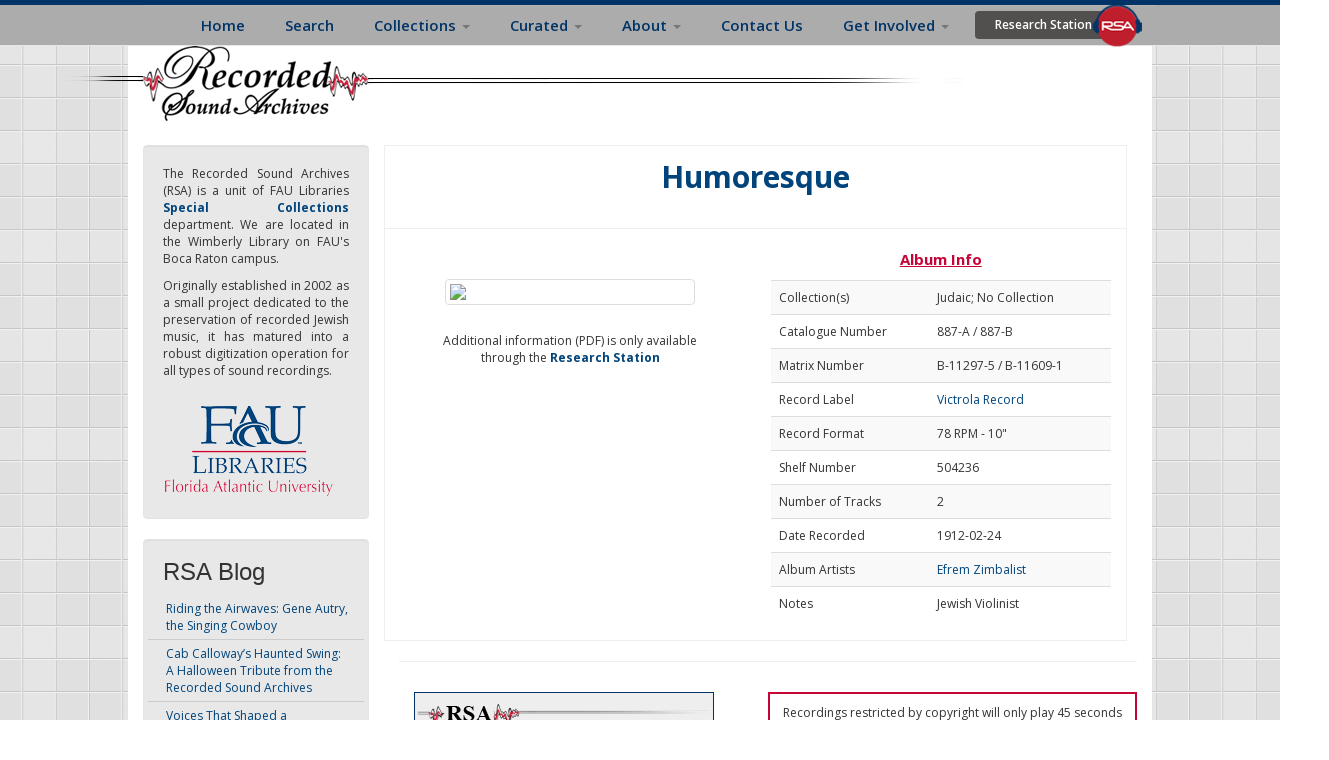

--- FILE ---
content_type: text/html; charset=utf-8
request_url: https://rsa.fau.edu/album/3095
body_size: 7194
content:
<!DOCTYPE html>
<head profile="http://www.w3.org/1999/xhtml/vocab">
 

<!-- Google tag (gtag.js) -->
<script async src="https://www.googletagmanager.com/gtag/js?id=G-9D8NTH27GM"></script>
<script>
  window.dataLayer = window.dataLayer || [];
  function gtag(){dataLayer.push(arguments);}
  gtag('js', new Date());

  gtag('config', 'G-9D8NTH27GM');
</script>


 <meta charset="utf-8">
  <meta name="p:domain_verify" content="c0e615b5642e91177e14f8ee0b387020"/>
  <meta name="viewport" content="width=device-width, initial-scale=1.0, minimum-scale=1.0, maximum-scale=1.0">
  <meta http-equiv="Content-Type" content="text/html; charset=utf-8" />
<link rel="shortcut icon" href="https://rsa.fau.edu/sites/all/themes/bootstrapRSA/favicon.ico" type="image/vnd.microsoft.icon" />
<meta name="description" content="The Recorded Sound Archives at Florida Atlantic University Libraries (RSA) is located in the Wimberly Library on FAU&#039;s Boca Raton campus. Originally established in 2002 as a small project dedicated to the preservation of recorded Jewish music, it has matured into a robust digitization operation for all types of sound recordings." />
<meta name="keywords" content="Recorded Sound Archives, recorded sound preservation, library recorded sound, Florida Atlantic University Libraries, Wimberly Library, recorded sound preservation study" />
<link rel="canonical" href="https://rsa.fau.edu/album/3095" />
<link rel="shortlink" href="https://rsa.fau.edu/album/3095" />
  <title>| RSA</title>
  <link type="text/css" rel="stylesheet" href="https://rsa.fau.edu/sites/default/files/css/css_lQaZfjVpwP_oGNqdtWCSpJT1EMqXdMiU84ekLLxQnc4.css" media="all" />
<link type="text/css" rel="stylesheet" href="https://rsa.fau.edu/sites/default/files/css/css_kKVSw5vJxkCA104bPCSdTjlZ-Mr4sdArVCf54ssIoW4.css" media="all" />
<link type="text/css" rel="stylesheet" href="https://rsa.fau.edu/sites/default/files/css/css_-Jmx8RYlwoCpPLpXxrCYfGjTPV3lR6uyUynC7FOhAls.css" media="all" />
<link type="text/css" rel="stylesheet" href="//cdn.jsdelivr.net/bootstrap/3.0.2/css/bootstrap.min.css" media="all" />
<link type="text/css" rel="stylesheet" href="https://rsa.fau.edu/sites/default/files/css/css_5ADpMcEm17Dg5lIVIL0J0B3Qg7B64b7QJYB3B9e4jBQ.css" media="all" />
  <!-- HTML5 element support for IE6-8 -->
  <!--[if lt IE 9]>
    <script src="//html5shiv.googlecode.com/svn/trunk/html5.js"></script>
  <![endif]-->
  <script src="https://rsa.fau.edu/sites/default/files/js/js_LnrvvEZf0Xq4ScXn-_QNXUuLidFRTLJyE9mhdSzUkcc.js"></script>
<script src="//cdn.jsdelivr.net/bootstrap/3.0.2/js/bootstrap.min.js"></script>
<script src="https://rsa.fau.edu/sites/default/files/js/js_IFX7-Ue5AXm2Tupnkgm9_bCJ-wiMdX52OF_t2QgUozE.js"></script>
<script>(function(i,s,o,g,r,a,m){i["GoogleAnalyticsObject"]=r;i[r]=i[r]||function(){(i[r].q=i[r].q||[]).push(arguments)},i[r].l=1*new Date();a=s.createElement(o),m=s.getElementsByTagName(o)[0];a.async=1;a.src=g;m.parentNode.insertBefore(a,m)})(window,document,"script","https://www.google-analytics.com/analytics.js","ga");ga("create", "UA-51914806-1", {"cookieDomain":"auto"});ga("send", "pageview");</script>
<script src="https://rsa.fau.edu/sites/default/files/js/js_2vOiMWT0yKRU5hc9iWlzMa6eD41cU5Bze8WRNve3_n4.js"></script>
<script src="https://rsa.fau.edu/sites/default/files/js/js_s-5hvK4bJwcxOx26FXR5Lim4vwYlz_x3-zgRPaijHc4.js"></script>
<script>jQuery.extend(Drupal.settings, {"basePath":"\/","pathPrefix":"","ajaxPageState":{"theme":"bootstrapRSA","theme_token":"WyE2PbSsxsTQEC2QGKbfPScLZ0Fyu_EVH9HuWxYi-1w","js":{"0":1,"sites\/all\/themes\/bootstrap\/js\/bootstrap.js":1,"sites\/all\/modules\/jquery_update\/replace\/jquery\/1.7\/jquery.js":1,"misc\/jquery.once.js":1,"misc\/drupal.js":1,"\/\/cdn.jsdelivr.net\/bootstrap\/3.0.2\/js\/bootstrap.min.js":1,"sites\/all\/modules\/views_slideshow\/js\/views_slideshow.js":1,"sites\/all\/modules\/google_analytics\/googleanalytics.js":1,"sites\/all\/modules\/rsa_player\/js\/jquery.jplayerv25.js":1,"sites\/all\/modules\/rsa_player\/js\/jplayer.playlistv23.js":1,"sites\/all\/modules\/rsa_player\/js\/rsa_player_v1.js":1,"1":1,"sites\/all\/modules\/piwik\/piwik.js":1,"sites\/all\/themes\/bootstrapRSA\/bootstrap\/js\/affix.js":1,"sites\/all\/themes\/bootstrapRSA\/bootstrap\/js\/alert.js":1,"sites\/all\/themes\/bootstrapRSA\/bootstrap\/js\/button.js":1,"sites\/all\/themes\/bootstrapRSA\/bootstrap\/js\/carousel.js":1,"sites\/all\/themes\/bootstrapRSA\/bootstrap\/js\/collapse.js":1,"sites\/all\/themes\/bootstrapRSA\/bootstrap\/js\/dropdown.js":1,"sites\/all\/themes\/bootstrapRSA\/bootstrap\/js\/modal.js":1,"sites\/all\/themes\/bootstrapRSA\/bootstrap\/js\/tooltip.js":1,"sites\/all\/themes\/bootstrapRSA\/bootstrap\/js\/popover.js":1,"sites\/all\/themes\/bootstrapRSA\/bootstrap\/js\/scrollspy.js":1,"sites\/all\/themes\/bootstrapRSA\/bootstrap\/js\/tab.js":1,"sites\/all\/themes\/bootstrapRSA\/bootstrap\/js\/transition.js":1},"css":{"modules\/system\/system.base.css":1,"sites\/all\/modules\/date\/date_api\/date.css":1,"sites\/all\/modules\/date\/date_popup\/themes\/datepicker.1.7.css":1,"modules\/field\/theme\/field.css":1,"modules\/node\/node.css":1,"sites\/all\/modules\/rsa_albumdetails\/css\/rsa_albumdetails.css":1,"sites\/all\/modules\/rsa_albumtrack\/css\/rsa_albumtrack.css":1,"sites\/all\/modules\/rsa_artist_album\/css\/rsa_artist_album.css":1,"sites\/all\/modules\/rsa_featured_collection\/css\/rsa_featured_collection.css":1,"sites\/all\/modules\/rsa_searchbar\/css\/rsa_searchbar.css":1,"sites\/all\/modules\/rsa_trackdetails\/css\/rsa_trackdetails.css":1,"sites\/all\/modules\/views\/css\/views.css":1,"sites\/all\/modules\/ckeditor\/css\/ckeditor.css":1,"sites\/all\/modules\/ctools\/css\/ctools.css":1,"sites\/all\/modules\/panels\/css\/panels.css":1,"sites\/all\/modules\/views_slideshow\/views_slideshow.css":1,"sites\/all\/modules\/agreement\/rsa_agreement.css":1,"sites\/all\/modules\/rsa_player\/skin\/rsa.bootstrap\/jplayer.rsa.bootstrap.css":1,"sites\/all\/modules\/rsa_player\/css\/rsa_player_v1.css":1,"\/\/cdn.jsdelivr.net\/bootstrap\/3.0.2\/css\/bootstrap.min.css":1,"sites\/all\/themes\/bootstrap\/css\/3.0.2\/overrides.min.css":1,"sites\/all\/themes\/bootstrapRSA\/css\/sheet_music.css":1,"sites\/all\/themes\/bootstrapRSA\/css\/buttons.css":1,"sites\/all\/themes\/bootstrapRSA\/css\/style.css":1,"sites\/all\/themes\/bootstrapRSA\/css\/tabs.css":1,"sites\/all\/themes\/bootstrapRSA\/css\/style_yc.css":1,"sites\/all\/themes\/bootstrapRSA\/css\/views-styles.css":1,"sites\/all\/themes\/bootstrapRSA\/css\/navigation.css":1,"sites\/all\/themes\/bootstrapRSA\/css\/footer.css":1}},"rsa_player":{"rsa_json_path":"https:\/\/rsa.fau.edu\/sites\/all\/modules\/rsa_player\/json_tracks.php","rsa_id":"3095","rsa_type":"album"},"googleanalytics":{"trackOutbound":1,"trackMailto":1,"trackDownload":1,"trackDownloadExtensions":"7z|aac|arc|arj|asf|asx|avi|bin|csv|doc(x|m)?|dot(x|m)?|exe|flv|gif|gz|gzip|hqx|jar|jpe?g|js|mp(2|3|4|e?g)|mov(ie)?|msi|msp|pdf|phps|png|ppt(x|m)?|pot(x|m)?|pps(x|m)?|ppam|sld(x|m)?|thmx|qtm?|ra(m|r)?|sea|sit|tar|tgz|torrent|txt|wav|wma|wmv|wpd|xls(x|m|b)?|xlt(x|m)|xlam|xml|z|zip"},"piwik":{"trackMailto":1},"bootstrap":{"anchorsFix":1,"anchorsSmoothScrolling":1,"formHasError":1,"popoverEnabled":1,"popoverOptions":{"animation":1,"html":0,"placement":"right","selector":"","trigger":"click","triggerAutoclose":1,"title":"","content":"","delay":0,"container":"body"},"tooltipEnabled":1,"tooltipOptions":{"animation":1,"html":0,"placement":"auto left","selector":"","trigger":"hover focus","delay":0,"container":"body"}}});</script>
  <link type="text/css" rel="stylesheet" href="//fonts.googleapis.com/css?family=Lusitana:regular|Paytone+One:regular&amp;subset=latin" media="all" />
  <link href="//fonts.googleapis.com/css?family=Open+Sans:300italic,400italic,600italic,700italic,800italic,400,600,700,800,300" rel="stylesheet" type="text/css">
</head>
<body class="html not-front not-logged-in one-sidebar sidebar-first page-album page-album- page-album-3095" >
  <div id="skip-link">
    <a href="#main-content" class="element-invisible element-focusable">Skip to main content</a>
  </div>
  <div id="outer_container"><!-- Need this to position the conetent relatively so the footer can find the bottom of each page. -->
	        
<header id="navbar" role="banner" class="navbar navbar-fixed-top navbar-default" >
  <div class="container col-sm-12" style="background-color: transparent" >
    <div class="navbar-header col-md-12">

      <!-- .btn-navbar is used as the toggle for collapsed navbar content -->
      <button type="button" class="navbar-toggle" data-toggle="collapse" data-target=".navbar-collapse">
        <span class="sr-only">Toggle navigation</span>
        <span class="icon-bar"></span>
        <span class="icon-bar"></span>
        <span class="icon-bar"></span>
      </button>
    </div>

          <div class="navbar-collapse collapse col-md-12">
        <nav role="navigation" id="navigation">
                      <ul class="menu nav navbar-nav"><li class="first collapsed"><a href="/" title="">Home</a></li>
<li class="leaf"><a href="/asset/search">Search</a></li>
<li class="expanded dropdown"><a href="/content/music" title="" data-target="#" class="dropdown-toggle" data-toggle="dropdown">Collections <span class="caret"></span></a><ul class="dropdown-menu"><li class="first leaf"><a href="/judaic" title="">Judaic Collection</a></li>
<li class="leaf"><a href="/vintage" title="">Vintage Collection</a></li>
<li class="last leaf"><a href="/jazz" title="">Jazz Collection</a></li>
</ul></li>
<li class="expanded dropdown"><a href="/" title="" data-target="#" class="dropdown-toggle" data-toggle="dropdown">Curated <span class="caret"></span></a><ul class="dropdown-menu"><li class="first leaf"><a href="/featured-collections">Featured Collections</a></li>
<li class="last leaf"><a href="http://rsa.fau.edu/blog/" title="">Blog Posts</a></li>
</ul></li>
<li class="expanded dropdown"><a href="/about-rsa" data-target="#" class="dropdown-toggle" data-toggle="dropdown">About <span class="caret"></span></a><ul class="dropdown-menu"><li class="first leaf"><a href="/about-rsa" title="">About RSA</a></li>
<li class="leaf"><a href="/research">Research</a></li>
<li class="leaf"><a href="https://rsa.fau.edu/copyright" title="">Copyright</a></li>
<li class="leaf"><a href="https://rsa.fau.edu/sm" title="Sounds &#039;N Scores">Sound &#039;N Scores</a></li>
<li class="last leaf"><a href="/inthenews">In the News</a></li>
</ul></li>
<li class="leaf"><a href="/contact-us">Contact Us</a></li>
<li class="expanded dropdown"><a href="/get-involved" data-target="#" class="dropdown-toggle" data-toggle="dropdown">Get Involved <span class="caret"></span></a><ul class="dropdown-menu"><li class="first last leaf"><a href="https://rsa.fau.edu/donate-all" title="FAU Foundations link to the JSA/RSA">Support the RSA</a></li>
</ul></li>
<li class="last leaf"><a href="/rs/" title="Research Station" class="research-login">Research Station</a></li>
</ul>                                      </nav>
      </div>
    </div>
</header>


<div class="main-container">
    
<div class="container rsa_main_container">
    
    <div class="navbar-header">
            
        <img src="https://rsa.fau.edu/sites/default/files/RSA-Logo-Final.png" alt="Home" class="logo" />  
         </div> 
    
    <div class="row top-margin">            
        <section>                
            <div class="col-sm-3" id="static_top">                
                                    <div class="region region-sidebar-first well">
                          <div class="region region-sidebar-first-1">
    <div id="block-block-5" class="block block-block">

    
  <div >
    <p class="rtejustify">
	The Recorded Sound Archives (RSA) is a unit of FAU Libraries <a href="http://www.library.fau.edu/depts/spc/special.htm"><strong>Special Collections</strong></a> department. We are located in the Wimberly Library on FAU&#39;s Boca Raton campus.</p>
<p class="rtejustify">
	Originally established in 2002 as a small project dedicated to the preservation of recorded Jewish music, it has matured into a robust digitization operation for all types of sound recordings.</p>
<p>
	<a href="http://www.fau.edu/library" target="_self" title="Access the FAU Libraries website"><img src="/sites/default/files/rsa_pictures/FAU-Libraries.png" style="margin:0px; padding:10px 0px; position:relative; right:5px; top:7px; width:180px" alt="FAU Libraries Logo" /></a></p>
  </div>
</div>
  </div>
                    </div>
                                
                
                                     <aside role="complementary">
                          <div class="region region-sidebar-first well">
    <div id="block-aggregator-feed-4" class="block block-aggregator">

    <h2 class="block-title">RSA Blog</h2>
  
  <div >
    <ul><li><a href="https://rsa.fau.edu/blog/collections/vintage-collection/riding-the-airwaves-gene-autry-the-singing-cowboy/">Riding the Airwaves: Gene Autry, the Singing Cowboy</a>
</li>
<li><a href="https://rsa.fau.edu/blog/collections/vintage-collection/cab-calloways-haunted-swing-a-halloween-tribute-from-the-recorded-sound-archives/">Cab Calloway’s Haunted Swing: A Halloween Tribute from the Recorded Sound Archives</a>
</li>
<li><a href="https://rsa.fau.edu/blog/events-general-interest/voices-that-shaped-a-generation-celebrating-the-popular-vocalists-of-the-1920s-1930s/">Voices That Shaped a Generation: Celebrating the Popular Vocalists of the 1920s–1930s</a>
</li>
</ul><div class="more-link"><a href="/aggregator/sources/4" title="View this feed&#039;s recent news.">More</a></div>  </div>
</div>
<div id="block-block-22" class="block block-block">

    
  <div >
    <div>
	<strong><a href="http://rsa.fau.edu/blog/" title="read more about our blog">Read more</a></strong>&nbsp;on blog!</div>
<div>
	&nbsp;</div>
<div>
	<a href="/support-rsa" title ="link to the donation page"><img alt="Donate Image" src="/sites/default/files/rsa_pictures/donate.png" /></a></div>
  </div>
</div>
<div id="block-block-29" class="block block-block">

    
  <div >
    <p>
	-</p>
  </div>
</div>
<div id="block-block-35" class="block block-block">

    
  <div >
    <p>
	<a href="https://www.facebook.com/RecordedSoundArchives?ref=hl"><strong>Follow us on Facebook</strong></a> where we share new collections, fun facts &amp; more.&nbsp;</p>
  </div>
</div>
<div id="block-block-36" class="block block-block">

    
  <div >
    <p>
	&nbsp;</p>
<p>
	New recordings are added to the sound archive periodically.</p>
  </div>
</div>
  </div>
                    </aside> 
                  
            </div>

            <div class="col-sm-9"> 
                  <div class="region region-content">
    <div id="block-rsa-albumdetails-rsa-albumdetails" class="block block-rsa-albumdetails">

    
  <div >
    <div id="rsa_albumdetails_container" class="row" style="border:1px solid; border-color: #eee; margin-right:10px">
<div class="col-sm-12 album_title">Humoresque</div> <hr />
<div class="col-sm-12 col-md-6 rsa_album_cover">
<div><meta property="og:image" content="//rsa.fau.edu/mm/assets/albums/e8/e88895c788b86b0ad034f542f8433568.jpg"/><img class="img-thumbnail rsa_cover_size" src="//rsa.fau.edu/mm/assets/albums/e8/e88895c788b86b0ad034f542f8433568.jpg"></div><br />
<div style="padding-top:10px;"> Additional information (PDF) is only available <br />through the <strong><a href="/rs">Research Station</a></strong> </div>
</div>
<div class="col-sm-12 col-md-6">
<div class="metadata_title col-sm-12">Album Info</div>
<table class="table table-striped">
<tr><td>Collection(s)</td><td>Judaic; No Collection</td>
<tr><td>Catalogue Number</td><td>887-A / 887-B</td>
<tr><td>Matrix Number </td><td>B-11297-5 / B-11609-1  </td>
<tr><td>Record Label </td><td><a href="/asset/search/?ss=&album_collection[]=5&album_collection[]=4&album_collection[]=3&genre=&language=&reclabel=119">Victrola Record</a></td>
<tr><td>Record Format</td><td>78 RPM - 10"</td>
<tr><td>Shelf Number</td><td>504236</td>
<tr><td>Number of Tracks</td><td>2</td>
<tr><td>Date Recorded</td><td>1912-02-24</td>
<tr><td>Album Artists</td><td><div><a href="https://rsa.fau.edu/node/101">Efrem Zimbalist</a></div></td>
<tr><td>Notes </td><td>Jewish Violinist</td>
</table> 
</div> 
</div> <hr />   </div>
</div>
  </div>
                                      <div class="region region-content-1">
    <div id="block-multiblock-1" class="block block-multiblock">

    
  <div >
    
<div class="rsa_player rsa_player_position col-sm-12 col-md-6" > 
    
<div id="jquery_jplayer_1" class="jp-jplayer"></div>

<div id="jp_container_1" class="jp-audio">
    <div class="jp-type-playlist">
        <div class="jp-gui jp-interface">
            <ul class="jp-controls">
                <li><a href="javascript:;" class="jp-previous" tabindex="1">previous</a></li>
                <li><a href="javascript:;" class="jp-play" tabindex="1">play</a></li>
                <li><a href="javascript:;" class="jp-pause" tabindex="1">pause</a></li>
                <li><a href="javascript:;" class="jp-next" tabindex="1">next</a></li>
                <!--<li><a href="javascript:;" class="jp-stop" tabindex="1">stop</a></li>-->
                <li><a href="javascript:;" class="jp-mute" tabindex="1" title="mute">mute</a></li>
                <li><a href="javascript:;" class="jp-unmute" tabindex="1" title="unmute">unmute</a></li>
                <li><a href="javascript:;" class="jp-volume-max" tabindex="1" title="max volume">max volume</a></li>
            </ul>
            <div class="eq" style="width: 200px; margin: 0 auto;">
                <span class="bar"></span>
                <span class="bar"></span>
                <span class="bar"></span>
                <span class="bar"></span>
                <span class="bar"></span>
                <span class="bar"></span>
                <span class="bar"></span>
                <span class="bar"></span>
                <span class="bar"></span>
                <span class="bar"></span>
                <span class="bar"></span>
            </div>
            <div class="jp-progress">
                <div class="jp-seek-bar">
                    <div class="jp-play-bar"></div>
                </div>
            </div>
            <div class="jp-volume-bar">
                <div class="jp-volume-bar-value"></div>
            </div>
            <div class="jp-time-holder">
                <div class="jp-current-time"></div>
                <div class="jp-duration"></div>
            </div>
            <ul class="jp-toggles">
                <li><a href="javascript:;" class="jp-shuffle" tabindex="1" title="shuffle">shuffle</a></li>
                <li><a href="javascript:;" class="jp-shuffle-off" tabindex="1" title="shuffle off">shuffle off</a></li>
                <li><a href="javascript:;" class="jp-repeat" tabindex="1" title="repeat">repeat</a></li>
                <li><a href="javascript:;" class="jp-repeat-off" tabindex="1" title="repeat off">repeat off</a></li>
            </ul>
        </div>
        <div class="jp-playlist">
            <ul>
                <li></li>
            </ul>
        </div>
        <div class="jp-no-solution">
            <span>Update Required</span>
            To play the media you will need to either update your browser to a recent version or update your <a href="http://get.adobe.com/flashplayer/" target="_blank">Flash plugin</a>.
        </div>
    </div>
    
    
</div>

</div>

<div class="col-sm-12 col-md-6" id="rsa_not_digitized" style="margin-bottom:10px"> 
                Recordings restricted by copyright will only play 45 seconds to give you a sense of what that recording originally sounded like. 
                These recordings can be identified by the words (Research Station) in the music player.<br/>  <br/>              
                If a song listed below has not been digitized yet, it will NOT show up within the player. 
                If you need us to digitize this song/album, you can make a formal request <a href="/music-on-demand">here</a>.
               </div><div class="col-sm-12 col-md-6" style="background-color:#ebebeb">
<div class="metadata_title"> Tracks Info </div>
<table class="table table-striped">
<tr><td> <div style="padding:2px;">
<div id= "rsa_track_title">1 - Humoresque</div>
<div style="padding-left:17px"> Composer(s) : Tor Aulin</div>
</div></td></tr> 
<tr><td> <div style="padding:2px;">
<div id= "rsa_track_title">2 - Hebräisches Lied Und Tanz</div>
<div style="padding-left:17px"> Composer(s) : Efrem Zimbalist</div>
</div></td></tr> 
</table> 
</div>   </div>
</div>
  </div>
                            </div>

             

        </section>           
    </div>
</div>
</div>

<footer class="footer" style="position:relative !important;">
<div class="container footer_inner row">
    <div class="region region-footer">
    <div id="block-block-8" class="block block-block col-xs-12 col-sm-3 col-xs-12 col-md-3">

    <h2 class="block-title">About Us</h2>
  
  <div >
    <p>
<a href="http://www.youtube.com/user/recordedsoundarchive" title="Our YouTube Page"><img alt="YouTube Logo" src="/sites/default/files/rsa_pictures/youtube3.png" style="height:33px; width:30px" /></a><br />
<a href="http://twitter.com/FAUsoundarchive" title="Our Twitter Page"><img alt="Twitter Logo" src="/sites/default/files/rsa_pictures/social19.png" style="height:30px; width:30px" /></a><br />
<a href="http://instagram.com/recordedsoundarchive#" title="Our Instagram Page"><img alt="Instagram Logo" src="/sites/default/files/rsa_pictures/vintage2.png" style="height:30px; width:30px" /></a><br />
<a href="https://www.facebook.com/RecordedSoundArchives?ref=hl" title="Our Facebook Page"><img alt="Facebook Logo" src="/sites/default/files/rsa_pictures/facebook2.png" style="height:29px; width:30px" /></a></p>
<p>
	<strong>Recorded Sound Archives </strong><br />
	S. E. Wimberly&nbsp;Library<br />
	RM 510/515<br />
	777 Glades Road<br />
	P.O. Box 3092<br />
	Boca Raton, FL 33431<br />
	(561) 297-0080</p>
<p>
	<strong><a href="https://rsa.fau.edu/contact-us">Technical Issues or Comments?</a> </strong></p>
  </div>
</div>
<div id="block-menu-menu-footer-collections" class="block block-menu col-xs-12 col-sm-3">

    <h2 class="block-title">RSA Collections</h2>
  
  <div >
    <ul class="menu nav"><li class="first leaf"><a href="https://rsa.fau.edu/featured-collections" title="">Featured Collections</a></li>
<li class="leaf"><a href="/jazz" title="">Jazz Collection</a></li>
<li class="leaf"><a href="/judaic" title="">Judaic Collection</a></li>
<li class="leaf"><a href="/vintage" title="">Vintage Collection</a></li>
<li class="last leaf"><a href="https://rsa.fau.edu/sm" title="">Sound &#039;n Scores</a></li>
</ul>  </div>
</div>
<div id="block-menu-menu-footer-links" class="block block-menu col-xs-12 col-sm-3">

    <h2 class="block-title">RSA Links</h2>
  
  <div >
    <ul class="menu nav"><li class="first leaf"><a href="/about-rsa" title="">About Us</a></li>
<li class="leaf"><a href="http://rsa.fau.edu/blog/" title="">RSA Blog</a></li>
<li class="leaf"><a href="/contact-us" title="">Contact Us</a></li>
<li class="leaf"><a href="/support-rsa" title="">Donate</a></li>
<li class="leaf"><a href="/music-on-demand" title="">Music on Demand</a></li>
<li class="last leaf"><a href="/rs" title="">Research Station</a></li>
</ul>  </div>
</div>
<div id="block-menu-menu-footer-resources" class="block block-menu col-xs-12 col-sm-3">

    <h2 class="block-title">FAU Resources</h2>
  
  <div >
    <ul class="menu nav"><li class="first leaf"><a href="http://libguides.fau.edu/music_resources" title="">Music Resources</a></li>
<li class="leaf"><a href="https://library.fau.edu/special-collections/print-music-collection" title="">Print Music</a></li>
<li class="leaf"><a href="http://www.library.fau.edu/depts/spc/special.htm" title="">Special Collections</a></li>
<li class="leaf"><a href="http://www.fauowlradio.com/" title="">FAU Owl Radio</a></li>
<li class="last leaf"><a href="https://fau.digital.flvc.org/islandora/object/fau%3Aroot" title="">Digital Library</a></li>
</ul>  </div>
</div>
  </div>
  </div>
</footer>      <script>var _paq = _paq || [];(function(){var u=(("https:" == document.location.protocol) ? "https://rsa.fau.edu/stats/" : "http://rsa.fau.edu/stats/");_paq.push(["setSiteId", "1"]);_paq.push(["setTrackerUrl", u+"piwik.php"]);_paq.push(["trackPageView"]);_paq.push(["setIgnoreClasses", ["no-tracking","colorbox"]]);_paq.push(["enableLinkTracking"]);var d=document,g=d.createElement("script"),s=d.getElementsByTagName("script")[0];g.type="text/javascript";g.defer=true;g.async=true;g.src=u+"piwik.js";s.parentNode.insertBefore(g,s);})();</script>
<script src="https://rsa.fau.edu/sites/default/files/js/js_FbpwIZNwgzwEuuL4Q2HOM07BOSCY5LxL_gwSK4ohQBM.js"></script>
  </div>
</body>
</html>


--- FILE ---
content_type: text/html; charset=UTF-8
request_url: https://rsa.fau.edu/sites/all/modules/rsa_player/json_tracks.php?rsa_id=3095&rsa_type=album
body_size: 171
content:
[{"title":"1 - Humoresque","mp3":"https:\/\/rsa.fau.edu\/sites\/all\/modules\/rsa_player\/33431777.php?f=9b1ac0ee5e1bd36c0fdbb36fed526fba","artist":"Efrem Zimbalist","test":"https:\/\/rsa.fau.edu\/sites\/all\/modules\/rsa_player\/33431777.php?f=9b1ac0ee5e1bd36c0fdbb36fed526fba"}]

--- FILE ---
content_type: text/css
request_url: https://rsa.fau.edu/sites/default/files/css/css_-Jmx8RYlwoCpPLpXxrCYfGjTPV3lR6uyUynC7FOhAls.css
body_size: 2242
content:
.ctools-locked{color:red;border:1px solid red;padding:1em;}.ctools-owns-lock{background:#ffffdd none repeat scroll 0 0;border:1px solid #f0c020;padding:1em;}a.ctools-ajaxing,input.ctools-ajaxing,button.ctools-ajaxing,select.ctools-ajaxing{padding-right:18px !important;background:url(/sites/all/modules/ctools/images/status-active.gif) right center no-repeat;}div.ctools-ajaxing{float:left;width:18px;background:url(/sites/all/modules/ctools/images/status-active.gif) center center no-repeat;}
div.panel-pane div.admin-links{font-size:xx-small;margin-right:1em;}div.panel-pane div.admin-links li a{color:#ccc;}div.panel-pane div.admin-links li{padding-bottom:2px;background:white;z-index:201;}div.panel-pane div.admin-links:hover a,div.panel-pane div.admin-links-hover a{color:#000;}div.panel-pane div.admin-links a:before{content:"[";}div.panel-pane div.admin-links a:after{content:"]";}div.panel-pane div.panel-hide{display:none;}div.panel-pane div.panel-hide-hover,div.panel-pane:hover div.panel-hide{display:block;position:absolute;z-index:200;margin-top:-1.5em;}div.panel-pane div.feed a{float:right;}
#views-slideshow-form-wrapper .form-item.dependent-options{padding-left:5px;}#views-slideshow-form-wrapper .vs-dependent{padding-left:30px;}
#edit-agree{float:none;}#rsa_agreement_text{text-align:center;padding-bottom:20px;}#rsa_agreement_submit{text-align:center;}#agreement-text{text-align:center;}
li.mute{}div.jp-audio,div.jp-audio-stream,div.jp-video{font-size:1.25em;font-family:Verdana,Arial,sans-serif;line-height:1.6;color:#666;border:1px solid #003366;background-color:#eee;}div.jp-audio{width:300px;}div.jp-audio-stream{width:182px;}div.jp-interface{position:relative;background-color:#eee;width:100%;}div.jp-audio div.jp-type-single div.jp-interface{height:80px;}div.jp-audio div.jp-type-playlist div.jp-interface{height:120px;background:url(/sites/all/modules/rsa_player/skin/rsa.bootstrap/logo_for_player.png) no-repeat;}div.jp-audio-stream div.jp-type-single div.jp-interface{height:80px;}div.jp-controls-holder{clear:both;width:440px;margin:0 auto;position:relative;overflow:hidden;top:-8px;}div.jp-interface ul.jp-controls{list-style-type:none;margin:0;padding:0;overflow:hidden;}div.jp-audio ul.jp-controls{width:300px;padding:40px 20px 0 98px;}div.jp-audio-stream ul.jp-controls{width:142px;padding:20px 20px 0 20px;}div.jp-video div.jp-type-single ul.jp-controls{width:78px;margin-left:200px;}div.jp-video div.jp-type-playlist ul.jp-controls{width:134px;margin-left:172px;}div.jp-video ul.jp-controls,div.jp-interface ul.jp-controls li{display:inline;float:left;}div.jp-interface ul.jp-controls a{display:block;overflow:hidden;text-indent:-9999px;}a.jp-play,a.jp-pause{width:40px;height:40px;}a.jp-play{background:url(/sites/all/modules/rsa_player/skin/rsa.bootstrap/jplayer.rsa.bootsrap.jpg) 0 0 no-repeat;}a.jp-play:hover{background:url(/sites/all/modules/rsa_player/skin/rsa.bootstrap/jplayer.rsa.bootsrap.jpg) -41px 0 no-repeat;}a.jp-pause{background:url(/sites/all/modules/rsa_player/skin/rsa.bootstrap/jplayer.rsa.bootsrap.jpg) 0 -42px no-repeat;}a.jp-pause:hover{background:url(/sites/all/modules/rsa_player/skin/rsa.bootstrap/jplayer.rsa.bootsrap.jpg) -41px -42px no-repeat;}a.jp-stop,a.jp-previous,a.jp-next{width:28px;height:28px;margin-top:6px;}a.jp-stop{background:url(/sites/all/modules/rsa_player/skin/rsa.bootstrap/jplayer.rsa.bootsrap.jpg) 0 -83px no-repeat;margin-left:10px;}a.jp-stop:hover{background:url(/sites/all/modules/rsa_player/skin/rsa.bootstrap/jplayer.rsa.bootsrap.jpg) -29px -83px no-repeat;}a.jp-previous{background:url(/sites/all/modules/rsa_player/skin/rsa.bootstrap/jplayer.rsa.bootsrap.jpg) 0 -112px no-repeat;}a.jp-previous:hover{background:url(/sites/all/modules/rsa_player/skin/rsa.bootstrap/jplayer.rsa.bootsrap.jpg) -29px -112px no-repeat;}a.jp-next{background:url(/sites/all/modules/rsa_player/skin/rsa.bootstrap/jplayer.rsa.bootsrap.jpg) 0 -141px no-repeat;}a.jp-next:hover{background:url(/sites/all/modules/rsa_player/skin/rsa.bootstrap/jplayer.rsa.bootsrap.jpg) -29px -141px no-repeat;}div.jp-progress{overflow:hidden;background-color:#ddd;z-index:2;}div.jp-audio div.jp-progress{position:absolute;top:32px;height:15px;}div.jp-audio div.jp-type-single div.jp-progress{left:110px;width:186px;}div.jp-audio div.jp-type-playlist div.jp-progress{left:39px;width:220px;top:90px;}div.jp-seek-bar{background:url(/sites/all/modules/rsa_player/skin/rsa.bootstrap/jplayer.rsa.bootsrap.jpg) 0 -202px repeat-x;width:0px;height:100%;cursor:pointer;}div.jp-play-bar{background:url(/sites/all/modules/rsa_player/skin/rsa.bootstrap/jplayer.rsa.bootsrap.jpg) 0 -218px repeat-x;width:0px;height:100%;}div.jp-seeking-bg{background:url(/sites/all/modules/rsa_player/skin/rsa.bootstrap/jplayer.blue.monday.seeking.gif);}a.jp-mute,a.jp-unmute,a.jp-volume-max{width:18px;height:15px;margin-top:22px;}div.jp-audio div.jp-type-single a.jp-mute,div.jp-audio div.jp-type-single a.jp-unmute{margin-left:210px;}div.jp-audio div.jp-type-playlist a.jp-mute,div.jp-audio div.jp-type-playlist a.jp-unmute{margin-left:10px;}div.jp-audio-stream div.jp-type-single a.jp-mute,div.jp-audio-stream div.jp-type-single a.jp-unmute{margin-left:10px;}div.jp-audio a.jp-volume-max,div.jp-audio-stream a.jp-volume-max{margin-left:40px;}div.jp-video a.jp-mute,div.jp-video a.jp-unmute,div.jp-video a.jp-volume-max{position:absolute;top:12px;margin-top:0;}div.jp-video a.jp-mute,div.jp-video a.jp-unmute{left:50px;}div.jp-video a.jp-volume-max{left:134px;}a.jp-mute{background:url(/sites/all/modules/rsa_player/skin/rsa.bootstrap/jplayer.rsa.bootsrap.jpg) 0 -170px no-repeat;}a.jp-mute:hover{background:url(/sites/all/modules/rsa_player/skin/rsa.bootstrap/jplayer.rsa.bootsrap.jpg) -19px -170px no-repeat;}a.jp-unmute{background:url(/sites/all/modules/rsa_player/skin/rsa.bootstrap/jplayer.rsa.bootsrap.jpg) -60px -170px no-repeat;}a.jp-unmute:hover{background:url(/sites/all/modules/rsa_player/skin/rsa.bootstrap/jplayer.rsa.bootsrap.jpg) -79px -170px no-repeat;}a.jp-volume-max{background:url(/sites/all/modules/rsa_player/skin/rsa.bootstrap/jplayer.rsa.bootsrap.jpg) 0 -186px no-repeat;}a.jp-volume-max:hover{background:url(/sites/all/modules/rsa_player/skin/rsa.bootstrap/jplayer.rsa.bootsrap.jpg) -19px -186px no-repeat;}div.jp-volume-bar{position:absolute;overflow:hidden;background:url(/sites/all/modules/rsa_player/skin/rsa.bootstrap/jplayer.rsa.bootsrap.jpg) 0 -250px repeat-x;width:46px;height:5px;cursor:pointer;}div.jp-audio div.jp-volume-bar{top:67px;left:222px;}div.jp-audio-stream div.jp-volume-bar{top:37px;left:92px;}div.jp-video div.jp-volume-bar{top:17px;left:72px;}div.jp-volume-bar-value{background:url(/sites/all/modules/rsa_player/skin/rsa.bootstrap/jplayer.rsa.bootsrap.jpg) 0 -256px repeat-x;width:0px;height:5px;}div.jp-audio div.jp-time-holder{position:absolute;top:90px;}div.jp-audio div.jp-type-single div.jp-time-holder{left:110px;width:186px;}div.jp-audio div.jp-type-playlist div.jp-time-holder{left:5px;width:290px;font-size:.8em;z-index:1;}div.jp-current-time,div.jp-duration{width:60px;font-size:.64em;font-style:oblique;}div.jp-current-time{float:left;display:inline;}div.jp-duration{float:right;display:inline;text-align:right;}div.jp-video div.jp-current-time{margin-left:20px;}div.jp-video div.jp-duration{margin-right:20px;}div.jp-details{font-weight:bold;text-align:center;}div.jp-details,div.jp-playlist{width:100%;background-color:#ccc;border-top:1px solid #003366;}div.jp-type-single div.jp-details,div.jp-type-playlist div.jp-details,div.jp-type-single div.jp-playlist{border-top:none;}div.jp-details ul,div.jp-playlist ul{list-style-type:none;margin:0;padding:0 10px;font-size:.62em;}div.jp-details li{padding:5px 0;font-weight:bold;}div.jp-playlist li{padding:5px 0 4px 20px;border-bottom:1px solid #eee;}div.jp-playlist li div{display:inline;}div.jp-type-playlist div.jp-playlist li:last-child{padding:5px 0 5px 20px;border-bottom:none;}div.jp-type-playlist div.jp-playlist li.jp-playlist-current{list-style-type:square;list-style-position:inside;padding-left:7px;}div.jp-type-playlist div.jp-playlist a{color:#333;text-decoration:none;}div.jp-type-playlist div.jp-playlist a:hover{color:#0d88c1;}div.jp-type-playlist div.jp-playlist a.jp-playlist-current{color:#003366;font-weight:700;}div.jp-type-playlist div.jp-playlist a.jp-playlist-item-remove{float:right;display:inline;text-align:right;margin-right:10px;font-weight:bold;color:#666;}div.jp-type-playlist div.jp-playlist a.jp-playlist-item-remove:hover{color:#0d88c1;}div.jp-type-playlist div.jp-playlist span.jp-free-media{float:right;display:inline;text-align:right;margin-right:10px;}div.jp-type-playlist div.jp-playlist span.jp-free-media a{color:#666;}div.jp-type-playlist div.jp-playlist span.jp-free-media a:hover{color:#0d88c1;}span.jp-artist{font-size:.8em;color:#666;}div.jp-jplayer audio,div.jp-jplayer{width:0px;height:0px;}div.jp-jplayer{background-color:#000000;}ul.jp-toggles{list-style-type:none;padding:0;margin:0 auto;overflow:hidden;}div.jp-audio .jp-type-single ul.jp-toggles{width:25px;}div.jp-audio .jp-type-playlist ul.jp-toggles{width:55px;margin:0;position:absolute;left:217px;top:39px;}div.jp-video ul.jp-toggles{margin-top:10px;width:100px;}ul.jp-toggles li{display:block;float:right;}ul.jp-toggles li a{display:block;width:25px;height:18px;text-indent:-9999px;line-height:100%;}a.jp-full-screen{background:url(/sites/all/modules/rsa_player/skin/rsa.bootstrap/jplayer.rsa.bootsrap.jpg) 0 -310px no-repeat;margin-left:20px;}a.jp-full-screen:hover{background:url(/sites/all/modules/rsa_player/skin/rsa.bootstrap/jplayer.rsa.bootsrap.jpg) -30px -310px no-repeat;}a.jp-restore-screen{background:url(/sites/all/modules/rsa_player/skin/rsa.bootstrap/jplayer.rsa.bootsrap.jpg) -60px -310px no-repeat;margin-left:20px;}a.jp-restore-screen:hover{background:url(/sites/all/modules/rsa_player/skin/rsa.bootstrap/jplayer.rsa.bootsrap.jpg) -90px -310px no-repeat;}a.jp-repeat{background:url(/sites/all/modules/rsa_player/skin/rsa.bootstrap/jplayer.rsa.bootsrap.jpg) 0 -290px no-repeat;}a.jp-repeat:hover{background:url(/sites/all/modules/rsa_player/skin/rsa.bootstrap/jplayer.rsa.bootsrap.jpg) -30px -290px no-repeat;}a.jp-repeat-off{background:url(/sites/all/modules/rsa_player/skin/rsa.bootstrap/jplayer.rsa.bootsrap.jpg) -60px -290px no-repeat;}a.jp-repeat-off:hover{background:url(/sites/all/modules/rsa_player/skin/rsa.bootstrap/jplayer.rsa.bootsrap.jpg) -90px -290px no-repeat;}a.jp-shuffle{background:url(/sites/all/modules/rsa_player/skin/rsa.bootstrap/jplayer.rsa.bootsrap.jpg) 0 -270px no-repeat;margin-left:5px;}a.jp-shuffle:hover{background:url(/sites/all/modules/rsa_player/skin/rsa.bootstrap/jplayer.rsa.bootsrap.jpg) -30px -270px no-repeat;}a.jp-shuffle-off{background:url(/sites/all/modules/rsa_player/skin/rsa.bootstrap/jplayer.rsa.bootsrap.jpg) -60px -270px no-repeat;margin-left:5px;}a.jp-shuffle-off:hover{background:url(/sites/all/modules/rsa_player/skin/rsa.bootstrap/jplayer.rsa.bootsrap.jpg) -90px -270px no-repeat;}.jp-no-solution{padding:5px;font-size:.8em;background-color:#eee;border:2px solid #009be3;color:#000;}.jp-no-solution a{color:#000;}.jp-no-solution span{font-size:1em;display:block;text-align:center;font-weight:bold;}
.rsa_player{}#rsa_not_digitized{padding :10px;border:2px solid;border-color:#c60435;text-align:center;margin-top:10px}.rsa_player_position{padding-left:10px;padding-right:10px;margin-top:10px;margin-bottom:10px;}.bar{background-color:#036;width:6px;height:20px;margin:-3px;display:inline-block;vertical-align:bottom;position:relative;left:-26px;bottom:36px;}.eq2 .bar{background-color:green;width:6px;height:15px;display:inline-block;vertical-align:bottom;}


--- FILE ---
content_type: text/css
request_url: https://rsa.fau.edu/sites/default/files/css/css_5ADpMcEm17Dg5lIVIL0J0B3Qg7B64b7QJYB3B9e4jBQ.css
body_size: 7807
content:
.form-actions,fieldset .panel-body{clear:both}a .glyphicon-spin,fieldset .panel-heading a.panel-title:hover{text-decoration:none}.tabs-left>.nav-tabs>li:focus,.tabs-left>.nav-tabs>li>a:focus,.tabs-right>.nav-tabs>li:focus,.tabs-right>.nav-tabs>li>a:focus{outline:0}html.overlay-open .navbar-fixed-top{z-index:400}html.js fieldset.collapsed{border-left-width:1px;border-right-width:1px;height:auto}html.js input.form-autocomplete{background-image:none}html.js .autocomplete-throbber{background-position:100% 2px;background-repeat:no-repeat;display:inline-block;height:15px;margin:2px 0 0 2px;width:15px}html.js .autocomplete-throbber.throbbing{background-position:100% -18px}body{position:relative}body.admin-expanded.admin-vertical.admin-nw .navbar,body.admin-expanded.admin-vertical.admin-sw .navbar{margin-left:260px}body.navbar-is-fixed-top{padding-top:64px}body.navbar-is-fixed-bottom{padding-bottom:64px!important}body.toolbar{padding-top:30px!important}body.toolbar .navbar-fixed-top{top:30px}body.toolbar.navbar-is-fixed-top{padding-top:94px!important}body.toolbar-drawer{padding-top:64px!important}body.toolbar-drawer .navbar-fixed-top{top:64px}body.toolbar-drawer.navbar-is-fixed-top{padding-top:128px!important}body.admin-menu .navbar-fixed-top{top:29px}body.admin-menu.navbar-is-fixed-top{padding-top:93px}body div#admin-toolbar{z-index:1600}body #admin-menu,body #admin-toolbar,body #toolbar{-webkit-box-shadow:none;box-shadow:none}body #admin-menu{margin:0;padding:0;position:fixed;z-index:1600}body #admin-menu .dropdown li{line-height:normal}@media screen and (min-width:768px){.navbar.container{max-width:720px}}@media screen and (min-width:992px){.navbar.container{max-width:940px}}@media screen and (min-width:1200px){.navbar.container{max-width:1140px}}.navbar.container,.navbar.container-fluid{margin-top:20px}.navbar.container-fluid>.container-fluid,.navbar.container>.container{margin:0;padding:0;width:auto}#overlay-container,.overlay-element,.overlay-modal-background{z-index:1500}#toolbar{z-index:1600}.modal{z-index:1620}.modal-dialog{z-index:1630}.ctools-modal-dialog .modal-body{width:100%!important;overflow:auto}.book-toc>.dropdown-menu,.region-help .block,div.image-widget-data{overflow:hidden}.modal-backdrop{z-index:1610}.footer{margin-top:45px;padding-top:35px;padding-bottom:36px;border-top:1px solid #E5E5E5}.element-invisible{margin:0;padding:0;width:1px}.navbar .logo{margin-right:-15px;padding-left:15px;padding-right:15px}ul.secondary{float:left}@media screen and (min-width:768px){.navbar .logo{margin-right:0;padding-left:0}ul.secondary{float:right}}.page-header,.region-sidebar-first .block:first-child h2.block-title,.region-sidebar-second .block:first-child h2.block-title{margin-top:0}p:last-child{margin-bottom:0}.region-help>.glyphicon{font-size:18px;float:left;margin:-.05em .5em 0 0}form#search-block-form{margin:0}.navbar #block-search-form{float:none;margin:5px 0 5px 5px}@media screen and (min-width:992px){.navbar #block-search-form{float:right}}.navbar #block-search-form .input-group-btn{width:auto}ul.action-links{margin:12px 0;padding:0}ul.action-links li{display:inline;margin:0;padding:0 6px 0 0}.form-type-password-confirm label,.panel-heading{display:block}ul.action-links .glyphicon{padding-right:.5em}.uneditable-input,input,select,textarea{max-width:100%;width:auto}.filter-wrapper .form-type-select .filter-list,.managed-files.table td:first-child{width:100%}input.error{color:#b94a48;border-color:#ebccd1}fieldset legend.panel-heading{float:left;line-height:1em;margin:0}fieldset .panel-heading a.panel-title{color:inherit;display:block;margin:-10px -15px;padding:10px 15px}.form-group:last-child,.panel:last-child{margin-bottom:0}.form-horizontal .form-group{margin-left:0;margin-right:0}div.image-widget-data{float:none}table.sticky-header{z-index:1}.resizable-textarea textarea{border-radius:4px 4px 0 0}.ajax-progress-bar,.filter-wrapper{border-radius:0 0 4px 4px}.text-format-wrapper{margin-bottom:15px}.text-format-wrapper .filter-wrapper,.text-format-wrapper>.form-type-textarea{margin-bottom:0}.filter-wrapper .panel-body{padding:7px}.filter-wrapper .form-type-select{min-width:30%}.filter-help{margin-top:5px;text-align:center}@media screen and (min-width:768px){.filter-help{float:right}}.filter-help .glyphicon{margin:0 5px 0 0;vertical-align:text-top}.checkbox:first-child,.radio:first-child{margin-top:0}.checkbox:last-child,.radio:last-child{margin-bottom:0}.control-group .help-inline,.help-block{color:#999;font-size:12px;margin:5px 0 10px;padding:0}a.tabledrag-handle .handle{height:auto;width:auto}.error{color:#b94a48}div.error,table tr.error{background-color:#f2dede;color:#b94a48}.form-group.error,.form-group.has-error{background:0 0}.form-group.error .control-label,.form-group.error label,.form-group.has-error .control-label,.form-group.has-error label{color:#b94a48;font-weight:600}.form-group.error .uneditable-input,.form-group.error input,.form-group.error select,.form-group.error textarea,.form-group.has-error .uneditable-input,.form-group.has-error input,.form-group.has-error select,.form-group.has-error textarea{color:#555}.form-group.error .help-block,.form-group.error .help-inline,.form-group.has-error .help-block,.form-group.has-error .help-inline{color:#999}.nav-tabs{margin-bottom:10px}ul li.collapsed,ul li.expanded,ul li.leaf{list-style:none}.tabs--secondary{margin:0 0 10px}.submitted{margin-bottom:1em;font-style:italic;font-weight:400;color:#777}.alert a,.book-toc>.dropdown-menu>li:nth-child(1)>a{font-weight:700}.form-type-password-confirm{position:relative}.form-type-password-confirm label .label{float:right}.form-type-password-confirm .password-help{padding-left:2em}@media (min-width:768px){.form-type-password-confirm .password-help{border-left:1px solid #ddd;left:50%;margin-left:15px;position:absolute}}@media (min-width:992px){.form-type-password-confirm .password-help{left:33.33333333%}}.form-type-password-confirm .progress{background:0 0;border-radius:0 0 5px 5px;-webkit-box-shadow:none;box-shadow:none;height:4px;margin:-5px 0 0}.form-type-password-confirm .form-type-password{clear:left}.form-type-password-confirm .form-control-feedback{right:15px}.form-type-password-confirm .help-block{clear:both}ul.pagination li>a.progress-disabled{float:left}.form-autocomplete .glyphicon{color:#999;font-size:120%}.form-autocomplete .glyphicon.glyphicon-spin{color:#428bca}.form-autocomplete .input-group-addon{background-color:#fff}.form-autocomplete .dropdown a{white-space:normal}.ajax-progress-bar{border:1px solid #ccc;margin:-1px 0 0;padding:6px 12px;width:100%}.ajax-progress-bar .progress{height:8px;margin:0}.ajax-progress-bar .message,.ajax-progress-bar .percentage{color:#999;font-size:12px;line-height:1em;margin:5px 0 0;padding:0}.glyphicon-spin{display:inline-block;-o-animation:spin 1s infinite linear;-webkit-animation:spin 1s infinite linear;animation:spin 1s infinite linear}a .glyphicon-spin{display:inline-block}@-webkit-keyframes spin{0%{-webkit-transform:rotate(0)}100%{-webkit-transform:rotate(359deg)}}@-o-keyframes spin{0%{-o-transform:rotate(0)}100%{-o-transform:rotate(359deg)}}@keyframes spin{0%{-webkit-transform:rotate(0);-o-transform:rotate(0);transform:rotate(0)}100%{-webkit-transform:rotate(359deg);-o-transform:rotate(359deg);transform:rotate(359deg)}}.tabbable{margin-bottom:20px}.tabs-below>.nav-tabs,.tabs-left>.nav-tabs,.tabs-right>.nav-tabs{border-bottom:0}.tabs-below>.nav-tabs .summary,.tabs-left>.nav-tabs .summary,.tabs-right>.nav-tabs .summary{color:#999;font-size:12px}.tab-pane>.panel-heading{display:none}.tab-content>.active{display:block}.tabs-below>.nav-tabs{border-top:1px solid #ddd}.tabs-below>.nav-tabs>li{margin-top:-1px;margin-bottom:0}.tabs-below>.nav-tabs>li>a{border-radius:0 0 4px 4px}.tabs-below>.nav-tabs>li>a:focus,.tabs-below>.nav-tabs>li>a:hover{border-top-color:#ddd;border-bottom-color:transparent}.tabs-below>.nav-tabs>.active>a,.tabs-below>.nav-tabs>.active>a:focus,.tabs-below>.nav-tabs>.active>a:hover{border-color:transparent #ddd #ddd}.tabs-left>.nav-tabs,.tabs-right>.nav-tabs{padding-bottom:20px;width:220px}.tabs-left>.nav-tabs>li,.tabs-right>.nav-tabs>li{float:none}.tabs-left>.nav-tabs>li>a,.tabs-right>.nav-tabs>li>a{margin-right:0;margin-bottom:3px}.tabs-left>.tab-content,.tabs-right>.tab-content{border-radius:0 4px 4px;-webkit-box-shadow:0 1px 1px rgba(0,0,0,.05);box-shadow:0 1px 1px rgba(0,0,0,.05);border:1px solid #ddd;overflow:hidden;padding:10px 15px}.tabs-left>.nav-tabs{float:left;margin-right:-1px}.tabs-left>.nav-tabs>li>a{border-radius:4px 0 0 4px}.tabs-left>.nav-tabs>li>a:focus,.tabs-left>.nav-tabs>li>a:hover{border-color:#eee #ddd #eee #eee}.tabs-left>.nav-tabs>.active>a,.tabs-left>.nav-tabs>.active>a:focus,.tabs-left>.nav-tabs>.active>a:hover{border-color:#ddd transparent #ddd #ddd;-webkit-box-shadow:-1px 1px 1px rgba(0,0,0,.05);box-shadow:-1px 1px 1px rgba(0,0,0,.05)}.tabs-right>.nav-tabs{float:right;margin-left:-1px}.tabs-right>.nav-tabs>li>a{border-radius:0 4px 4px 0}.tabs-right>.nav-tabs>li>a:focus,.tabs-right>.nav-tabs>li>a:hover{border-color:#eee #eee #eee #ddd;-webkit-box-shadow:1px 1px 1px rgba(0,0,0,.05);box-shadow:1px 1px 1px rgba(0,0,0,.05)}.tabs-right>.nav-tabs>.active>a,.tabs-right>.nav-tabs>.active>a:focus,.tabs-right>.nav-tabs>.active>a:hover{border-color:#ddd #ddd #ddd transparent}td.checkbox,td.radio,th.checkbox,th.radio{display:table-cell}.views-display-settings .label{font-size:100%;color:#666}.views-display-settings .footer{padding:0;margin:4px 0 0}.views-exposed-form .views-exposed-widget .btn{margin-top:1.8em}table .checkbox input[type=checkbox],table .radio input[type=radio]{max-width:inherit}.form-horizontal .form-group label{position:relative;min-height:1px;margin-top:0;margin-bottom:0;padding-top:7px;padding-left:15px;padding-right:15px;text-align:right}@media (min-width:768px){.form-horizontal .form-group label{float:left;width:16.66666667%}body.navbar-is-fixed-top.navbar-administration.navbar-vertical.navbar-tray-open .navbar-fixed-top{left:240px;left:24rem}}.alert-success a,.alert-success a:focus,.alert-success a:hover{color:#356635}.alert-info a,.alert-info a:focus,.alert-info a:hover{color:#2d6987}.alert-warning a,.alert-warning a:focus,.alert-warning a:hover{color:#a47e3c}.alert-danger a,.alert-danger a:focus,.alert-danger a:hover{color:#953b39}div.image-style-new,div.image-style-new div{display:block}div.image-style-new div.input-group{display:table}.table-striped>tbody>tr:nth-child(odd)>td.module,.table>tbody>tr>td.module,td.module{background:#ddd;font-weight:700}.book-toc>.dropdown-menu>.dropdown-header{white-space:nowrap}.book-toc>.dropdown-menu .dropdown-menu{-webkit-box-shadow:none;box-shadow:none;border:0;display:block;font-size:12px;margin:0;padding:0;position:static;width:100%}.book-toc>.dropdown-menu .dropdown-menu>li{padding-left:20px}.book-toc>.dropdown-menu .dropdown-menu>li>a{margin-left:-40px;padding-left:60px}#features-filter .form-item.form-type-checkbox{padding-left:20px}fieldset.features-export-component{font-size:12px}fieldset.features-export-component,html.js #features-export-form fieldset.features-export-component{margin:0 0 10px}fieldset.features-export-component .panel-heading{padding:5px 10px}fieldset.features-export-component .panel-heading a.panel-title{font-size:12px;font-weight:500;margin:-5px -10px;padding:5px 10px}fieldset.features-export-component .panel-body{padding:0 10px}div.features-export-list{margin:-11px 0 10px;padding:0 10px}div.features-export-list .form-type-checkbox,fieldset.features-export-component .component-select .form-type-checkbox{line-height:1em;margin:5px 5px 5px 0!important;min-height:0;padding:3px 3px 3px 25px!important}div.features-export-list .form-type-checkbox input[type=checkbox],fieldset.features-export-component .component-select .form-type-checkbox input[type=checkbox]{margin-top:0}body.navbar-is-fixed-top.navbar-administration.navbar-horizontal.navbar-tray-open .navbar-fixed-top{top:79px}body.navbar-is-fixed-top.navbar-administration .navbar-fixed-top{top:39px}.navbar-administration #navbar-administration.navbar-oriented .navbar-bar{z-index:1032}.navbar-administration #navbar-administration .navbar-tray{z-index:1031}body.navbar-is-fixed-top.navbar-administration{padding-top:103px!important}body.navbar-is-fixed-top.navbar-administration.navbar-horizontal.navbar-tray-open{padding-top:143px!important}body.navbar-tray-open.navbar-vertical.navbar-fixed{margin-left:24rem}#navbar-administration.navbar-oriented .navbar-tray-vertical{width:24rem}a .glyphicon.icon-before,a.icon-before .glyphicon{margin-right:.25em}a .glyphicon.icon-after,a.icon-after .glyphicon{margin-left:.25em}.btn .glyphicon.icon-before,.btn.icon-before .glyphicon{margin-left:-.25em;margin-right:.25em}.btn .glyphicon.icon-after,.btn.icon-after .glyphicon{margin-left:.25em;margin-right:-.25em}
.page-node-185 .page-header{display:none;}.page-node-185 .content{}.s_s_blue{background:#033260 url(/sites/all/themes/bootstrapRSA/images/pattern_for_sm.png);width:100%;text-align:center;padding-bottom:50px;}.s_s_blue img{padding:65px 0px;text-align:center;margin:0 auto}.intro_box{padding:25px;width:90%;margin:0 auto;position:relative;top:-70px;z-index:999;background-color:white;-webkit-border-radius:8px;-moz-border-radius:8px;border-radius:8px;border:5px solid rgba(3,50,96,0.1);}.row .sm{margin:0 auto;}
.home_buttons,.browseby{margin:0;padding:0;width:438px;list-style-type:none}.home_buttons li,.browseby li{display:inline}.home_buttons li a{display:inline-block;width:210px;height:124px;text-indent:-999px;overflow:hidden;margin-right:7px;}.ease-in-out{-webkit-transition:background .5s ease-in;-moz-transition:background .5s ease-in;-ms-transition:background .5s ease-in;-o-transition:background .5s ease-in;transition:background .5s ease-in;}.home_buttons li a.judaic{background:url(/sites/all/themes/bootstrapRSA/images/judaic_off.jpg) no-repeat;}.home_buttons li a.judaic:hover{background:url(/sites/all/themes/bootstrapRSA/images/judaic_on.jpg) no-repeat;}.home_buttons li a.vintage{background:url(/sites/all/themes/bootstrapRSA/images/vintage_off.jpg) no-repeat;}.home_buttons li a.vintage:hover{background:url(/sites/all/themes/bootstrapRSA/images/vintage_on.jpg) no-repeat;}.home_buttons li a.jazz{background:url(/sites/all/themes/bootstrapRSA/images/jazz_off.jpg) no-repeat;}.home_buttons li a.jazz:hover{background:url(/sites/all/themes/bootstrapRSA/images/jazz_on.jpg) no-repeat;}.home_buttons li a.featured{background:url(/sites/all/themes/bootstrapRSA/images/featured_off.jpg) no-repeat;}.home_buttons li a.featured:hover{background:url(/sites/all/themes/bootstrapRSA/images/featured_on.jpg) no-repeat;}.home_buttons li a.sm{background:url(/sites/all/themes/bootstrapRSA/images/sm_off.jpg) no-repeat;}.home_buttons li a.sm:hover{background:url(/sites/all/themes/bootstrapRSA/images/sm_on.jpg) no-repeat;}.browseby  li a{display:inline-block;margin-right:7px;margin:0 auto;margin-bottom:10px;text-align:center;font-family:'gabriola';font-size:3em;line-height:.9em;padding:16px;}.browseby li a{background:url(/sites/all/themes/bootstrapRSA/images/browse_bg.jpg) no-repeat;display:inline-block;width:210px;height:100px;margin-right:7px;text-decoration:none;transition:background-color .5s ease-in-out;}.browseby li a.featured{border:3px solid #7dc6d3;color:#7dc6d3;}.browseby li a.featured:hover{background:url() no-repeat;background-color:#7dc6d3;color:white;text-decoration:inherit}.browseby li a.performer{border:3px solid #d59043;color:#d59043;}.browseby li a.performer:hover{background:url() no-repeat;background-color:#d59043;color:white;text-decoration:inherit;}.browseby li a.album{border:3px solid #afd3af;color:#afd3af;}.browseby li a.album:hover{background:url() no-repeat;background-color:#afd3af;color:white;text-decoration:inherit;}.browseby li a.extra{border:3px solid #BF1E2D;color:#BF1E2D;}.browseby li a.extra:hover{background:url() no-repeat;background-color:#BF1E2D;color:white;text-decoration:inherit;}
body{font-size:13px;font-family:"Open Sans",sans;}@font-face{font-family:'Gabriola';src:url(/sites/all/themes/bootstrapRSA/fonts/Gabriola.ttf);}a{color:#01447B;text-decoration:none;}@media only screen and (min-width:1200px){.container{width:1024px;background-color:white;}}.no-left-padding{padding-left:0;}body{height:100%;background-color:#f1edea}html{height:100%}#outer_container{min-height:100%;position:relative;}.navbar-nav{float:right;border-color:#e7e7e7;margin:0;padding:0;}.region{font-family:"Open Sans";font-size:9pt}.content,.tab-content{}.judaic_bg{background:url(/sites/all/themes/bootstrapRSA/images/judaic_bg.png) no-repeat center top;}div.slider_title{font-family:'Paytone One';font-style:normal;font-weight:normal;}.highlighted{padding:80px 0 5px;height:420px;overflow:hidden;}.sm_highlighted{padding:0px 0 5px;overflow:hidden;}.top-margin{margin-top:0px;}.region-sidebar-first{z-index:1;}.nopadding{padding:0;}ul.nav li.dropdown:hover ul.dropdown-menu{display:block;}ul.nav li.dropdown ul.dropdown-menu{margin-top:0;}body.navbar-is-fixed-top{padding-top:45px!important;}.well{min-height:20px;padding:19px;margin-bottom:20px;background-color:#E8E8E8;border:1px solid #e3e3e3;border-radius:4px;-webkit-box-shadow:inset 0 1px 1px rgba(0,0,0,0.05);box-shadow:inset 0 1px 1px rgba(0,0,0,0.05);}.page-node-107 h1.landing-page-header{color:#7dc6d3;text-shadow:0 1px #5a725a;}.page-node-108 h1.landing-page-header{color:#d59043;text-shadow:0 1px #8b663b;}.page-node-114 h1.landing-page-header{color:#afd3af;text-shadow:0 1px #6d6f31;}.carousel-indicators{bottom:10px}.block-aggregator .more-link{display:none}.region-sidebar-first h2{font-size:24px;}.region-sidebar-first ul{margin:0 0 20px;padding:0;list-style:none}.region-sidebar-first ul li{padding:5px 14px 5px 18px;margin:0 -15px;border-bottom:1px solid #ccc;}.region-sidebar-first ul li:last-child{border-bottom:none;}.region-sidebar-first ul li:hover{background-color:#a9abad;color:white;box-shadow:0 1px rgba(255,255,255,0.2) inset;-webkit-box-shadow:0 1px rgba(255,255,255,0.2) inset;}.region-sidebar-first ul li:hover a{text-decoration:none;color:white}.form-control{margin:0 auto;width:100%;}.graybar{text-align:center;margin:0;padding:0;overflow:hidden;}.page-node-107 .graybar{background:url(/sites/all/themes/bootstrapRSA/images/judaica_strip.png) repeat-x center top;text-align:center;margin:0;padding:0;overflow:hidden;}.page-node-108 .graybar{background:url(/sites/all/themes/bootstrapRSA/images/vintage_strip.png) repeat-x center top;text-align:center;margin:0;padding:0;overflow:hidden;}.page-node-114 .graybar{background:url(/sites/all/themes/bootstrapRSA/images/jazz_strip.png) repeat-x center top;text-align:center;margin:0;padding:0;overflow:hidden;}.page-node-117 .graybar{background:url(/sites/all/themes/bootstrapRSA/images/strip.jpg) repeat-x center top;text-align:center;margin:0;padding:0;overflow:hidden;}.graybar:before{height:100%;vertical-align:middle;margin-right:-0.25em;}.region-graybar h3{margin-top:0;}@media only screen and (max-width:768px){.container{background-color:white;}.logo_ribbon{display:none;}.logo{position:relative;left:-93px;margin:0 0 20px 0;}.region-sidebar-first-1{text-align:center;}}@media only screen and (min-width:768px){body{background:#fff url(/sites/all/themes/bootstrapRSA/images/batthern.png) top center;}.logo{position:relative;left:-150px;bottom:10px;}.navbar .logo{margin-right:0;padding-left:0;position:relative;right:20px;}.logo_ribbon{position:absolute;top:-10px;left:-132px;}.highlighted{overflow:hidden;}.region-graybar{display:inline-block;vertical-align:middle;padding:10px 15px;color:white;margin-left:0 auto;position:relative;left:105px;top:-10px;}.navbar-nav{margin:0;padding:0;}.navbar-header{}.navbar{filter:none !important;}body.admin-menu .navbar-fixed-top{top:64px;}.container>.navbar-header{margin-right:0;margin-left:0;position:absolute;}#static_top{background-position:center 290px;margin-bottom:0px;}.aside_static{top:80px;}a.logo{position:relative;left:7px;z-index:100;bottom:18px;}.top-margin{margin-top:90px;}.container>.navbar-header,.container>.navbar-collapse{margin-right:-20px;margin-left:0;}.carousel-caption{right:10px;left:242px;bottom:0px;}.carousel-caption{position:absolute;right:0;bottom:0px;left:0;z-index:10;padding:20px;margin:0 17px 26px 0px;color:#fff;text-align:center;text-shadow:0 1px 2px rgba(0,0,0,0.6);background:rgba(0,0,0,0,.5);background-color:rgba(0,0,0,.3);}.sidebar_lower{top:-32px}.block-rsa-player{float:right}.landing-page-header :before{content:"";}.landing-page-header{float:right;margin:0;position:absolute;right:250px;top:2px;font-size:3em;float:right;padding:0 0 0 30px;width:350px;font-family:"Gabriola";border-bottom:none;text-align:right;z-index:10;background:-moz-linear-gradient(left,rgba(255,255,255,0) 0%,rgba(255,255,255,1) 29%);background:-webkit-gradient(linear,left top,right top,color-stop(0%,rgba(255,255,255,0)),color-stop(19%,rgba(255,255,255,1)));background:-webkit-linear-gradient(left,rgba(255,255,255,0) 0%,rgba(255,255,255,1) 29%);background:-o-linear-gradient(left,rgba(255,255,255,0) 0%,rgba(255,255,255,1) 29%);background:-ms-linear-gradient(left,rgba(255,255,255,0) 0%,rgba(255,255,255,1) 29%);background:linear-gradient(to right,rgba(255,255,255,0) 0%,rgba(255,255,255,1) 29%);filter:progid:DXImageTransform.Microsoft.gradient(startColorstr='#00ffffff',endColorstr='#ffffff',GradientType=1);}}.page-header{padding:10px 10px 10px 20px;font-size:3.5em;font-weight:bold;font-style:italic;font-family:'Times';}.translate-button{background-color:transparent;margin:10px auto;padding:14px 10px;font-size:1em;line-height:120%;width:100%;text-shadow:0 1px rgba(0,0,0,0.4);display:inline-block;vertical-align:middle;text-align:center;cursor:pointer;font-weight:700;transition:background 0.1s ease-in-out;-webkit-transition:background 0.1s ease-in-out;-moz-transition:background 0.1s ease-in-out;-ms-transition:background 0.1s ease-in-out;-o-transition:background 0.1s ease-in-out;text-shadow:0 1px rgba(0,0,0,0.3);-webkit-border-radius:3px;-moz-border-radius:3px;border-radius:3px;}.translate-button:hover{background-color:rgba(3,68,122,0.2);}.translate-button:active{padding-top:15px;margin-bottom:-1px;}.translate-button,.translate-button:hover,.translate-button:active{outline:0 none;text-decoration:none;color:#003366;}
#front-tabs,#landing-tabs{text-align:center;list-style:none;width:100%;padding:0;line-height:1.1em;overflow:hidden;font-size:11px;font-family:verdana;position:relative;}#front-tabs li,#landing-tabs li{border:1px solid #AAA;border-bottom:transparent;background:#D1D1D1;background:-o-linear-gradient(top,#ECECEC 50%,#D1D1D1 100%);background:-ms-linear-gradient(top,#ECECEC 50%,#D1D1D1 100%);background:-moz-linear-gradient(top,#ECECEC 50%,#D1D1D1 100%);background:-webkit-linear-gradient(top,#ECECEC 50%,#D1D1D1 100%);background:linear-gradient(top,#7dc6d3 50%,#7dc6d3 100%);display:inline-block;position:relative;z-index:0;border-top-left-radius:10px;border-top-right-radius:10px;margin:0 -5px;padding:10px 0px;width:25%;}#front-tabs a,#landing-tabs a{color:#555;text-decoration:none;padding:10px 0;}#front-tabs li.active,#landing-tabs li.active{background:#FFF;color:#333;z-index:2;border-bottom-color:#FFF;}#front-tabs:before,#landing-tabs:before{position:absolute;content:" ";width:100%;bottom:0;left:0;border-bottom:1px solid #AAA;z-index:1;}#front-tabs li:before,#front-tabs li:after,#landing-tabs li:before,#landing-tabs li:after{border:1px solid #AAA;position:absolute;bottom:-1px;width:16px;height:16px;content:" ";}#front-tabs li:before,#landing-tabs li:before{left:-16px;border-bottom-right-radius:16px;border-width:0 1px 1px 0;box-shadow:4px 4px 0 #D1D1D1;}#front-tabs li:after,#landing-tabs li:after{right:-16px;border-bottom-left-radius:16px;border-width:0 0 1px 1px;box-shadow:-4px 4px 0 #D1D1D1;}#front-tabs li.active:before,#landing-tabs li.active:before{box-shadow:4px 4px 0 #FFF;}#front-tabs li.active:after,#landing-tabs li.active:after{box-shadow:-4px 4px 0 #FFF;}#front-tabs li:nth-child(2).active{background-color:#7dc6d3;text-shadow:0 1px #82a784;}#front-tabs #toptab1.active a,#front-tabs li#toptab1:hover a{color:white;text-shadow:0 1px #5a725a;}#front-tabs li#toptab1:hover{background:rgba(125,198,211,1);color:white;}#front-tabs li#toptab1.active:before,#front-tabs li#toptab1:hover:before{box-shadow:4px 4px 0 #7dc6d3;}#front-tabs li#toptab1.active:after,#front-tabs li#toptab1:hover:after{box-shadow:-4px 4px 0 #7dc6d3;}#front-tabs li:nth-child(3).active{background-color:#d59043;text-shadow:0 1px #afd3af;}#front-tabs li#toptab2:hover{background:rgba(212,146,66,1);color:white;}#front-tabs #toptab2.active a,#front-tabs li#toptab2:hover a{color:white;text-shadow:0 1px #6d6f31}#front-tabs li#toptab2.active:before,#front-tabs li#toptab2:hover:before{box-shadow:4px 4px 0 #d59043;}#front-tabs li#toptab2.active:after,#front-tabs li#toptab2:hover:after{box-shadow:-4px 4px 0 #d59043;}#front-tabs li:nth-child(4).active{background-color:#afd3af;text-shadow:0 1px #6d6f31;}#front-tabs li#toptab3:hover{background:rgba(175,211,175,1);color:white;}#front-tabs #toptab3.active a,#front-tabs li#toptab3:hover a{color:white;text-shadow:0 1px #afd3af;}#front-tabs li#toptab3.active:before,#front-tabs li#toptab3:hover:before{box-shadow:4px 4px 0 #afd3af;}#front-tabs li#toptab3.active:after,#front-tabs li#toptab3:hover:after{box-shadow:-4px 4px 0 #afd3af;}#front-tabs li:nth-child(1).active{background-color:#BF1E2D;}#front-tabs li#toptab4:hover{background:#BF1E2D;color:white;}#front-tabs #toptab4.active a,#front-tabs li#toptab4:hover a{color:white;}#front-tabs li#toptab4.active:before,#front-tabs li#toptab4:hover:before{box-shadow:4px 4px 0 #BF1E2D;}#front-tabs li#toptab4.active:after,#front-tabs li#toptab4:hover:after{box-shadow:-4px 4px 0 #BF1E2D;}.tab-content{margin-left:0;margin-right:0;border-width:1px;border-color:#ddd;border-radius:0px 0px 4px 4px;box-shadow:none;margin:-10px 0 0;padding:10px;border:2px solid #ddd;border-top:none;}.tab-content #tab4{}.tab-content #tab3{}.tab-content #tab2{}.tab-content #tab1{}@media only screen and (min-width:768px){#front-tabs,#landing-tabs{font-size:12px;padding-top:10px;}#front-tabs li,#landing-tabs li{padding:10px 20px;line-height:22px;}.tab-content .row{margin:0;}.views-field-artist-band{padding:5px;}}
.rsa_logo_adjustment{padding-top:55px;}.landing_content{margin-top:20px;}.views-field-artist-band{width:300px;}#block-block-22{text-align:center;}.testtest{background:#fff000;}.rsa_footer_adjustment{position:relative !important;margin-top:0;}.rsa_tabs_adjustment{margin-bottom:10px;}.rsa_fc{height:320px;border:1px solid #ccc;padding-top:10px;}.rsa_fc_teaser{}.rsa_main_container{padding-top:55px;padding-bottom:15px;}.rsa_rs_background{background:#fff000;}.rsa_grid_height{height:40px;}.rsa_browse_b_a_summary{text-align:center;padding-right:20px;font-weight:bold;font-size:12px;}.rsa_atoz{padding :3px;}.rsa_atoz_container{text-align:center;padding-bottom:0px}
div.slider_overlay{position:absolute;background-color:black;opacity:.8;color:white;top:0px;right:14px;width:235px;height:335px;display:table;}div.slider_title,div.slider_body,div.slider_content,div.slider_link{padding:0 15px 0 15px}div.slider_title{font-size:2em;line-height:1.2em;margin-bottom:.5em;}div.slider_body{}div.slider_link a:link,div.slider_link a:visited{color:#BF1E2D}div.slider_content{vertical-align:middle;display:table-cell;max-height:335px;overflow:hidden;padding-bottom:25px;}div.slider_link{background-color:#fff;width:100px;text-align:center;margin-left:16px;margin-top:10px;height:40px;padding-top:10px;font-weight:bold;}.views-slideshow-controls-bottom{max-width:235px !important;text-align:center;margin:0 15%;position:relative;bottom:25px;z-index:19;}.views-slideshow-pager-field-item,.active.views-slideshow-pager-field-item{float:left;padding:5px;width:10px;height:10px;cursor:pointer}.views-slideshow-pager-field-item{background:url(/sites/all/themes/bootstrapRSA/images/slideshow_btn.png);background-repeat:no-repeat;background-position:top center;}.active.views-slideshow-pager-field-item{background:url(/sites/all/themes/bootstrapRSA/images/slideshow_btn_active.png);background-repeat:no-repeat;background-position:top center;}.views_slideshow_cycle_main{max-height:335px}.views-content-counter{display:none;}div.more{position:relative;bottom:100px;}.carousel-control{display:none;}.tab-content .col-md-3,.tab-content .col-md-4{padding:0;}.views-field-artist-band{}.page-node-108 .thumbnail:hover{-webkit-box-shadow:inset 1px 1px 10px 1px #d59043;box-shadow:inset 1px 1px 10px 1px #d59043;}.page-node-114 .thumbnail:hover{-webkit-box-shadow:inset 1px 1px 10px 1px #afd3af;box-shadow:inset 1px 1px 10px 1px #afd3af;}.page-node-107 .thumbnail:hover{-webkit-box-shadow:inset 1px 1px 10px 1px #7dc6d3;box-shadow:inset 1px 1px 10px 1px #7dc6d3;}.view-album-facts a:hover{}.tab-content .thumbnail{max-height:185px;min-height:185px;}.tab-content .album_title{min-height:50px;max-height:50px;overflow:hidden;}.tab-content .thumbnail{margin-bottom:0;padding:20px 0 0 0;border-radius:0px;text-align:center}.tab-content .thumbnail .caption{text-align:center}.tab-content .view-content{padding:10px 0}.views-exposed-form .views-exposed-widget .form-submit{margin-top:22px;}@media only screen and (min-width:768px){.views-field-field-slider-image img{width:752px;}}
.navbar-toggle{right:-20px;background-color:rgba(0,0,0,.5);border:1px solid transparent;border-radius:4px;}.navbar-default .navbar-toggle:hover,.navbar-default .navbar-toggle:focus{background-color:rgba(0,0,0,1);}.navbar-header{}ul.nav li.dropdown:hover ul.dropdown-menu{display:block;}ul.nav li.dropdown ul.dropdown-menu{margin-top:-5px;}.navbar-collapse{max-height:400px;padding-right:15px;padding-left:15px;overflow-x:visible;box-shadow:inset 0 1px 0 rgba(255,255,255,0.1);padding-bottom:15px;}#navbar .navbar-header{background-color:#003366}.dropdown-menu{position:inherit;top:100%;left:0;z-index:1000;display:none;float:none;clear:both;min-width:160px;padding:5px 0;margin:2px 0 0;font-size:14px;list-style:none;background-color:inherit;border:none;border-radius:none;-webkit-box-shadow:none;box-shadow:none;background-clip:padding-box;transition:all 0.3s ease-out;}.navbar-header:before{content:"Recorded Sound Archives";color:white;font-size:1.5em;position:absolute;top:10px;left:20px;font-family:'Gabriola',serif;}.navbar-default .navbar-nav>.active>a,.navbar-default .navbar-nav>.active>a:hover,.navbar-default .navbar-nav>.active>a:focus{color:#003366;background-color:inherit;}.navbar-default .navbar-nav>li>a{color:#003366;font-weight:700;}.navbar-collapse{background-color:#9b9997;}.dropdown-menu>li>a{display:block;padding:3px 20px;clear:both;font-weight:normal;margin:0;overflow:hidden;border-bottom:1px solid #BEBEBE;}.dropdown-menu>li.first.leaf{border-top:1px solid #BEBEBE;}.navbar-fixed-top,.navbar-fixed-bottom{z-index:1030}@media only screen and (min-width:768px){.navbar-collapse{background-color:#ACACAC;}#navbar .navbar-header{background-color:transparent;}.dropdown-menu>li>a{border-bottom:none;}.dropdown-menu>li.first.leaf{border-top:none;}.dropdown-menu{position:absolute;top:100%;left:0;z-index:1000;display:none;float:left;min-width:160px;padding:5px 0;margin:2px 0 0;font-size:14px;list-style:none;background-color:#fff;border:1px solid #ccc;border:1px solid rgba(0,0,0,0.15);border-radius:4px;-webkit-box-shadow:0 6px 12px rgba(0,0,0,0.175);box-shadow:0 6px 12px rgba(0,0,0,0.175);background-clip:padding-box;}.navbar-fixed-top{background-color:#ACACAC;border-top:5px solid #003366;letter-spacing:0em;}#navigation li.last.leaf:hover,#navigation li.last.leaf.active{background-color:inherit;color:inherit}a.research-login:link{padding:8px 20px 8px 20px;text-align:center;font-size:.8em;line-height:1em;-webkit-border-radius:4px 4px 4px 4px;border-radius:4px 4px 4px 4px;margin:6px 0px 5px 6px;background-color:#51504f;}.navbar-default .navbar-nav>.active>a.research-login,.navbar-default .navbar-nav>.active>a.research-login:hover,.navbar-default .navbar-nav>.active>a.research-login:focus{background-color:#51504f;}a.research-login:hover,a.active.research-login:hover{background-color:#036 !important;}#navigation li:hover a,#navigation li:hover a{color:white;}#navigation li a.research-logout,#navigation li a.research-login{color:white;}a.research-login:after{display:block;content:url(/sites/all/themes/bootstrapRSA/images/rsa-rs-icon.png);float:left;position:absolute;right:-30px;top:-11px;}body.navbar-is-fixed-top{padding-top:44px!important;}#navigation ul li ul li.active,#navigation ul li ul li.active:hover,#navigation ul li ul li.active a:hover{background-color:white;color:#003366;}.logged-in #navigation a.research-logout:link{padding:8px 20px 8px 20px;text-align:center;font-size:.8em;line-height:1em;-webkit-border-radius:4px 4px 4px 4px;border-radius:4px 4px 4px 4px;margin:6px 0px 5px 0px;background-color:#BF1E2D;color:white;}.logged-in a.research-logout:hover{background-color:inherit;}.logged-in a.research-logout:after{display:block;content:url(/sites/all/themes/bootstrapRSA/images/rsa-rs-icon.png);float:left;position:absolute;right:-30px;top:-11px;}.logged-in .navbar-fixed-top{border-top:5px solid #c32039;}.logged-in #navigation ul.dropdown-menu li.last.leaf{background-color:inherit;}#navigation li:hover a.research-logout,#navigation li:hover a.research-login{color:white;}.navbar-nav{margin:0;padding:0;}body.admin-menu .navbar-fixed-top{top:64px;}.container>.navbar-header{margin-right:0;margin-left:0;position:absolute;}.navbar-header{}.navbar{filter:none !important;}.navbar-nav{float:right;border-color:transparent;margin:0 30px 0 0;padding:0;}.navbar{filter:none !important;min-height:40px;font-size:15px;border-radius:0;margin-bottom:0;}.navbar-collapse{text-align:center;margin:0 auto;}.navbar-default .navbar-nav>li>a{color:#036;font-weight:600;}#navigation li a span.caret:hover{border-top-color:#ACACAC;border-bottom-color:#ACACAC;}#navigation a:hover .caret{border-top:4px solid #FFF;border-right:4px solid transparent;border-bottom:0 dotted;border-left:4px solid transparent;}#navigation li:hover,#navigation li:hover a.active{background-color:#036;}#navigation ul.dropdown-menu a:hover{color:#036;}.navbar-nav>li a{padding:10px 20px;text-align:left;}.navbar-nav>li.active{border:0;}.navbar-nav>li.active a{color:#003366;}#navigation ul.dropdown-menu a{padding:5px 20px 5px 20px;color:white}.dropdown-menu>li>a{display:block;padding:3px 20px;clear:both;font-weight:normal;line-height:1.428571429;color:#333;white-space:nowrap;}ul.nav li.dropdown ul.dropdown-menu{margin-top:0px;}.navbar-nav ul li a.active{}.navbar-nav ul.dropdown-menu{border-width:0px;-webkit-box-shadow:0;background:red;background:inherit;background:inherit;background:inherit;background:inherit;background:inherit;background:inherit;}.navbar-header:before{content:''}.navbar-collapse{padding-bottom:0px;}}
.footer{margin-left:15px;margin-right:15px;position:relative !important;}footer .block p{opacity:1 !important;color:black}footer .block .nav >li>a{padding:2px 2px 2px 6px;margin:0px;}footer h2.block-title{border-bottom-width:1px;border-bottom-style:solid;border-bottom-color:#d31344;font-size:1.6em;font-weight:800;color:#999;}footer .block:first-child h2.block-title{margin-top:10px;}footer .block{min-height:150px;display:inline-block;padding:5px 5px 5px 10px;vertical-align:text-top;margin:0 0 10px 0;border:1px solid #e3e3e3;border-radius:4px;-webkit-box-shadow:inset 0 1px 1px rgba(0,0,0,0.05);box-shadow:inset 0 1px 1px rgba(0,0,0,0.05);background-color:rgba(220,220,220,.3);}footer .block h2.block-title{margin-top:10px;}@media only screen and (min-width:768px){.footer{background:#f9f9f9 url(/sites/all/themes/bootstrapRSA/images/footer_bg.png) no-repeat center 100px;border-top:0px solid rgba(159,140,127,.3);width:100%;bottom:0;padding:0 0 35px 0;margin:10px auto 0px auto;overflow:hidden;}.footer_inner{background-color:transparent !important;margin:0 auto;padding:0px;position:relative;left:4px}.footer .container{background-color:transparent !important;}footer .block{min-width:24.3%;max-width:24.3%;width:24.3% !important;display:inline-block;padding:5px 5px 5px 10px;min-height:250px !important;vertical-align:text-top;margin:12px 3px 24px 2px;border:1px solid #e3e3e3;border-radius:4px;background-color:rgba(255,255,255,.5);}}
